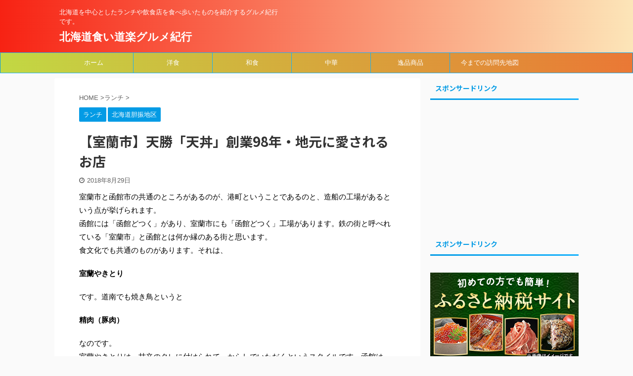

--- FILE ---
content_type: text/html; charset=UTF-8
request_url: https://meal.saloon.jp/?p=1198
body_size: 57197
content:
<!DOCTYPE html> <!--[if lt IE 7]><html class="ie6" lang="ja"> <![endif]--> <!--[if IE 7]><html class="i7" lang="ja"> <![endif]--> <!--[if IE 8]><html class="ie" lang="ja"> <![endif]--> <!--[if gt IE 8]><!--><html lang="ja" class="s-navi-search-overlay "> <!--<![endif]--><head prefix="og: http://ogp.me/ns# fb: http://ogp.me/ns/fb# article: http://ogp.me/ns/article#"><meta charset="UTF-8" ><meta name="viewport" content="width=device-width,initial-scale=1.0,user-scalable=no,viewport-fit=cover"><meta name="format-detection" content="telephone=no" ><link rel="alternate" type="application/rss+xml" title="北海道食い道楽グルメ紀行 RSS Feed" href="https://meal.saloon.jp" /><link rel="pingback" href="https://meal.saloon.jp/wp/xmlrpc.php" > <!--[if lt IE 9]> <script src="https://meal.saloon.jp/wp/wp-content/themes/stingerpro2/js/html5shiv.js"></script> <![endif]--><title>【室蘭市】天勝「天丼」創業98年・地元に愛されるお店</title><link rel='dns-prefetch' href='//webfonts.sakura.ne.jp' /><link rel='dns-prefetch' href='//ajax.googleapis.com' /><link rel='dns-prefetch' href='//s.w.org' /> <script defer src="[data-uri]"></script> <style type="text/css">img.wp-smiley,
img.emoji {
	display: inline !important;
	border: none !important;
	box-shadow: none !important;
	height: 1em !important;
	width: 1em !important;
	margin: 0 .07em !important;
	vertical-align: -0.1em !important;
	background: none !important;
	padding: 0 !important;
}</style><link rel='stylesheet' id='wp-block-library-css'  href='https://meal.saloon.jp/wp/wp-includes/css/dist/block-library/style.min.css?ver=f13d79d6d0f2f41d48e55a2f05372e64' type='text/css' media='all' /><link rel='stylesheet' id='st-af-cpt-css'  href='https://meal.saloon.jp/wp/wp-content/cache/autoptimize/autoptimize_single_603973094553e6abe584992d49b0d20e.php?ver=1.0.0' type='text/css' media='all' /><link rel='stylesheet' id='normalize-css'  href='https://meal.saloon.jp/wp/wp-content/cache/autoptimize/autoptimize_single_faeb8312e8b6a781d4656fb96f0e2fdb.php?ver=1.5.9' type='text/css' media='all' /><link rel='stylesheet' id='font-awesome-css'  href='https://meal.saloon.jp/wp/wp-content/themes/stingerpro2/css/fontawesome/css/font-awesome.min.css?ver=4.7.0' type='text/css' media='all' /><link rel='stylesheet' id='font-awesome-animation-css'  href='https://meal.saloon.jp/wp/wp-content/themes/stingerpro2/css/fontawesome/css/font-awesome-animation.min.css?ver=f13d79d6d0f2f41d48e55a2f05372e64' type='text/css' media='all' /><link rel='stylesheet' id='st_svg-css'  href='https://meal.saloon.jp/wp/wp-content/cache/autoptimize/autoptimize_single_a65a55977dba08c3ec7e701818aacc75.php?ver=f13d79d6d0f2f41d48e55a2f05372e64' type='text/css' media='all' /><link rel='stylesheet' id='slick-css'  href='https://meal.saloon.jp/wp/wp-content/cache/autoptimize/autoptimize_single_f38b2db10e01b1572732a3191d538707.php?ver=1.8.0' type='text/css' media='all' /><link rel='stylesheet' id='slick-theme-css'  href='https://meal.saloon.jp/wp/wp-content/cache/autoptimize/autoptimize_single_f9faba678c4d6dcfdde69e5b11b37a2e.php?ver=1.8.0' type='text/css' media='all' /><link rel='stylesheet' id='fonts-googleapis-notosansjp-css'  href='//fonts.googleapis.com/css?family=Noto+Sans+JP%3A400%2C700&#038;display=swap&#038;subset=japanese&#038;ver=f13d79d6d0f2f41d48e55a2f05372e64' type='text/css' media='all' /><link rel='stylesheet' id='style-css'  href='https://meal.saloon.jp/wp/wp-content/cache/autoptimize/autoptimize_single_d851985a9e9bfecfe06f5d2f98ec7e94.php?ver=f13d79d6d0f2f41d48e55a2f05372e64' type='text/css' media='all' /><link rel='stylesheet' id='single-css'  href='https://meal.saloon.jp/wp/wp-content/themes/stingerpro2/st-tagcss.php' type='text/css' media='all' /><link rel='stylesheet' id='dashicons-css'  href='https://meal.saloon.jp/wp/wp-includes/css/dashicons.min.css?ver=f13d79d6d0f2f41d48e55a2f05372e64' type='text/css' media='all' /><link rel='stylesheet' id='thickbox-css'  href='https://meal.saloon.jp/wp/wp-content/cache/autoptimize/autoptimize_single_5dcdcf282792663175cd2c2e8ef04f6f.php?ver=f13d79d6d0f2f41d48e55a2f05372e64' type='text/css' media='all' /><link rel='stylesheet' id='amazonjs-css'  href='https://meal.saloon.jp/wp/wp-content/cache/autoptimize/autoptimize_single_3e681c008a53fd674d6192fc4c824358.php?ver=0.10' type='text/css' media='all' /><link rel='stylesheet' id='st-themecss-css'  href='https://meal.saloon.jp/wp/wp-content/themes/stingerpro2/st-themecss-loader.php?ver=f13d79d6d0f2f41d48e55a2f05372e64' type='text/css' media='all' /> <script type='text/javascript' src='//ajax.googleapis.com/ajax/libs/jquery/1.11.3/jquery.min.js?ver=1.11.3' id='jquery-js'></script> <script defer type='text/javascript' src='//webfonts.sakura.ne.jp/js/sakurav3.js?fadein=0&#038;ver=3.1.4' id='typesquare_std-js'></script> <link rel="https://api.w.org/" href="https://meal.saloon.jp/index.php?rest_route=/" /><link rel="alternate" type="application/json" href="https://meal.saloon.jp/index.php?rest_route=/wp/v2/posts/1198" /><link rel='shortlink' href='https://meal.saloon.jp/?p=1198' /><link rel="alternate" type="application/json+oembed" href="https://meal.saloon.jp/index.php?rest_route=%2Foembed%2F1.0%2Fembed&#038;url=https%3A%2F%2Fmeal.saloon.jp%2F%3Fp%3D1198" /><link rel="alternate" type="text/xml+oembed" href="https://meal.saloon.jp/index.php?rest_route=%2Foembed%2F1.0%2Fembed&#038;url=https%3A%2F%2Fmeal.saloon.jp%2F%3Fp%3D1198&#038;format=xml" /><meta name="robots" content="index, follow" /><meta name="keywords" content="室蘭市,天勝,天丼,創業98年"><meta name="description" content="室蘭市と函館市の共通のところがあるのが、港町ということであるのと、造船の工場があるという点が挙げられます。函館には「函館どつく」があり、室蘭市にも「函館どつく」工場があります。鉄の街と呼べれている「室蘭市」と函館とは何か縁のある街と思います。"><link rel="amphtml" href="https://meal.saloon.jp/?p=1198&#038;amp=1"><meta name="thumbnail" content="https://meal.saloon.jp/wp/wp-content/uploads/2018/08/tenkatu_2018_04-28_02.jpg"><link rel="canonical" href="https://meal.saloon.jp/?p=1198" /><link rel="icon" href="https://meal.saloon.jp/wp/wp-content/uploads/2018/08/cropped-daimaru_2018_02_02-32x32.jpg" sizes="32x32" /><link rel="icon" href="https://meal.saloon.jp/wp/wp-content/uploads/2018/08/cropped-daimaru_2018_02_02-192x192.jpg" sizes="192x192" /><link rel="apple-touch-icon" href="https://meal.saloon.jp/wp/wp-content/uploads/2018/08/cropped-daimaru_2018_02_02-180x180.jpg" /><meta name="msapplication-TileImage" content="https://meal.saloon.jp/wp/wp-content/uploads/2018/08/cropped-daimaru_2018_02_02-270x270.jpg" /> <script>(function (i, s, o, g, r, a, m) {
			i['GoogleAnalyticsObject'] = r;
			i[r] = i[r] || function () {
					(i[r].q = i[r].q || []).push(arguments)
				}, i[r].l = 1 * new Date();
			a = s.createElement(o),
				m = s.getElementsByTagName(o)[0];
			a.async = 1;
			a.src = g;
			m.parentNode.insertBefore(a, m)
		})(window, document, 'script', '//www.google-analytics.com/analytics.js', 'ga');

		ga('create', 'UA-98102364-1', 'auto');
		ga('send', 'pageview');</script> <script defer src="[data-uri]"></script> <script defer src="[data-uri]"></script> <script defer src="[data-uri]"></script> <script defer src="[data-uri]"></script> </head><body class="post-template-default single single-post postid-1198 single-format-standard not-front-page" ><div id="st-ami"><div id="wrapper" class=""><div id="wrapper-in"><header id=""><div id="headbox-bg"><div id="headbox"><nav id="s-navi" class="pcnone" data-st-nav data-st-nav-type="normal"><dl class="acordion is-active" data-st-nav-primary><dt class="trigger"><p class="acordion_button"><span class="op op-menu"><i class="fa st-svg-menu"></i></span></p></dt><dd class="acordion_tree"><div class="acordion_tree_content"><div class="menu-top1-container"><ul id="menu-top1" class="menu"><li id="menu-item-96" class="menu-item menu-item-type-custom menu-item-object-custom menu-item-home menu-item-96"><a href="http://meal.saloon.jp"><span class="menu-item-label">ホーム</span></a></li><li id="menu-item-155" class="menu-item menu-item-type-taxonomy menu-item-object-category menu-item-155"><a href="https://meal.saloon.jp/?cat=97"><span class="menu-item-label">洋食</span></a></li><li id="menu-item-154" class="menu-item menu-item-type-taxonomy menu-item-object-category menu-item-154"><a href="https://meal.saloon.jp/?cat=98"><span class="menu-item-label">和食</span></a></li><li id="menu-item-153" class="menu-item menu-item-type-taxonomy menu-item-object-category menu-item-153"><a href="https://meal.saloon.jp/?cat=99"><span class="menu-item-label">中華</span></a></li><li id="menu-item-97" class="menu-item menu-item-type-taxonomy menu-item-object-category menu-item-97"><a href="https://meal.saloon.jp/?cat=15"><span class="menu-item-label">逸品商品</span></a></li><li id="menu-item-858" class="menu-item menu-item-type-post_type menu-item-object-page menu-item-858"><a href="https://meal.saloon.jp/?page_id=854"><span class="menu-item-label">今までの訪問先地図</span></a></li></ul></div><div class="clear"></div></div></dd></dl></nav><div id="header-l"><div id="st-text-logo"><p class="descr sitenametop"> 北海道を中心としたランチや飲食店を食べ歩いたものを紹介するグルメ紀行です。</p><p class="sitename"><a href="https://meal.saloon.jp/"> 北海道食い道楽グルメ紀行 </a></p></div></div><div id="header-r" class="smanone"></div></div></div><div id="gazou-wide"><div id="st-menubox"><div id="st-menuwide"><nav class="smanone clearfix"><ul id="menu-top1-1" class="menu"><li class="menu-item menu-item-type-custom menu-item-object-custom menu-item-home menu-item-96"><a href="http://meal.saloon.jp">ホーム</a></li><li class="menu-item menu-item-type-taxonomy menu-item-object-category menu-item-155"><a href="https://meal.saloon.jp/?cat=97">洋食</a></li><li class="menu-item menu-item-type-taxonomy menu-item-object-category menu-item-154"><a href="https://meal.saloon.jp/?cat=98">和食</a></li><li class="menu-item menu-item-type-taxonomy menu-item-object-category menu-item-153"><a href="https://meal.saloon.jp/?cat=99">中華</a></li><li class="menu-item menu-item-type-taxonomy menu-item-object-category menu-item-97"><a href="https://meal.saloon.jp/?cat=15">逸品商品</a></li><li class="menu-item menu-item-type-post_type menu-item-object-page menu-item-858"><a href="https://meal.saloon.jp/?page_id=854">今までの訪問先地図</a></li></ul></nav></div></div></div></header><div id="content-w"><div id="st-header-post-under-box" class="st-header-post-no-data "
 style=""><div class="st-dark-cover"></div></div><div id="content" class="clearfix"><div id="contentInner"><main><article><div id="post-1198" class="st-post post-1198 post type-post status-publish format-standard has-post-thumbnail hentry category-1 category-260 tag-362 tag-33"><div
 id="breadcrumb"><ol itemscope itemtype="http://schema.org/BreadcrumbList"><li itemprop="itemListElement" itemscope itemtype="http://schema.org/ListItem"> <a href="https://meal.saloon.jp" itemprop="item"> <span itemprop="name">HOME</span> </a> &gt;<meta itemprop="position" content="1"/></li><li itemprop="itemListElement" itemscope itemtype="http://schema.org/ListItem"> <a href="https://meal.saloon.jp/?cat=1" itemprop="item"> <span
 itemprop="name">ランチ</span> </a> &gt;<meta itemprop="position" content="2"/></li></ol></div><p class="st-catgroup"> <a href="https://meal.saloon.jp/?cat=1" title="View all posts in ランチ" rel="category tag"><span class="catname st-catid1">ランチ</span></a> <a href="https://meal.saloon.jp/?cat=260" title="View all posts in 北海道胆振地区" rel="category tag"><span class="catname st-catid260">北海道胆振地区</span></a></p><h1 class="entry-title">【室蘭市】天勝「天丼」創業98年・地元に愛されるお店</h1><div class="blogbox "><p><span class="kdate"> <i class="fa fa-clock-o"></i><time class="updated" datetime="2018-08-29T14:24:55+0900">2018年8月29日</time> </span></p></div><div class="mainbox"><div id="nocopy" ><div class="entry-content"><p>室蘭市と函館市の共通のところがあるのが、港町ということであるのと、造船の工場があるという点が挙げられます。<br /> 函館には「函館どつく」があり、室蘭市にも「函館どつく」工場があります。鉄の街と呼べれている「室蘭市」と函館とは何か縁のある街と思います。<br /> 食文化でも共通のものがあります。それは、</p><p><strong>室蘭やきとり</strong></p><p>です。道南でも焼き鳥というと</p><p><strong>精肉（豚肉）</strong></p><p>なのです。<br /> 室蘭やきとりは、甘辛のタレに付けられて、からしでいただくというスタイルです。函館は、塩、タレ（甘辛）でいただきます。有名なのが、函館出身アーティスト・GLAYも愛してやまないハセガワストアの「やきとり弁当」です。</p><h2>創業98年の天勝へ</h2><p>今回は道南との食文化の近い室蘭の地元の人が愛す味である、天勝さんの天丼をいただきに行きました。以前からうわさを聞いておりましたが、なかなか行くチャンスに恵まれませんでした。<br /> 大正九年創業で、今年で98年のお店です。</p><p><img loading="lazy" class="alignnone size-medium wp-image-1204" src="http://meal.saloon.jp/wp/wp-content/uploads/2018/08/tenkatu_2018_04-28_01-533x400.jpg" alt="平成30年　室蘭市　天勝　外観" width="533" height="400" srcset="https://meal.saloon.jp/wp/wp-content/uploads/2018/08/tenkatu_2018_04-28_01-533x400.jpg 533w, https://meal.saloon.jp/wp/wp-content/uploads/2018/08/tenkatu_2018_04-28_01-400x300.jpg 400w, https://meal.saloon.jp/wp/wp-content/uploads/2018/08/tenkatu_2018_04-28_01-320x240.jpg 320w, https://meal.saloon.jp/wp/wp-content/uploads/2018/08/tenkatu_2018_04-28_01.jpg 700w" sizes="(max-width: 533px) 100vw, 533px" /></p><p>商店街にあるお店で、こういうお店が残っているというのも室蘭らしさを感じます。函館も同様に感じられるからです。</p><h3>天丼（850円）を注文！</h3><p>とりあえずは、定番の天丼から注文しようと目に入って来たのが、</p><p><strong>特製天丼</strong></p><p>これも気になりますが、訪問した時すでに完売しておりました。内容を聞くと、かき揚げ風になっているようで、野菜、海老が入っているようです。<br /> とりあえず、オースドックスな通常の「天丼」からいただくことにしました。</p><p><img loading="lazy" class="alignnone size-medium wp-image-1201" src="http://meal.saloon.jp/wp/wp-content/uploads/2018/08/tenkatu_2018_04-28_04-533x400.jpg" alt="平成30年　室蘭市　天勝　メニュー" width="533" height="400" srcset="https://meal.saloon.jp/wp/wp-content/uploads/2018/08/tenkatu_2018_04-28_04-533x400.jpg 533w, https://meal.saloon.jp/wp/wp-content/uploads/2018/08/tenkatu_2018_04-28_04-400x300.jpg 400w, https://meal.saloon.jp/wp/wp-content/uploads/2018/08/tenkatu_2018_04-28_04-320x240.jpg 320w, https://meal.saloon.jp/wp/wp-content/uploads/2018/08/tenkatu_2018_04-28_04.jpg 700w" sizes="(max-width: 533px) 100vw, 533px" /></p><p>この他にも魅力的なメニューが見えます。そばの方も魅力的ですね。次回に試して見たいと思います。</p><p><img loading="lazy" class="alignnone size-medium wp-image-1202" src="http://meal.saloon.jp/wp/wp-content/uploads/2018/08/tenkatu_2018_04-28_03-533x400.jpg" alt="平成30年　室蘭市　天勝　天丼" width="533" height="400" srcset="https://meal.saloon.jp/wp/wp-content/uploads/2018/08/tenkatu_2018_04-28_03-533x400.jpg 533w, https://meal.saloon.jp/wp/wp-content/uploads/2018/08/tenkatu_2018_04-28_03-400x300.jpg 400w, https://meal.saloon.jp/wp/wp-content/uploads/2018/08/tenkatu_2018_04-28_03-320x240.jpg 320w, https://meal.saloon.jp/wp/wp-content/uploads/2018/08/tenkatu_2018_04-28_03.jpg 700w" sizes="(max-width: 533px) 100vw, 533px" /></p><p>さて運ばれて来た天丼の上蓋からはみ出ている状況です。ボリュームがありますね。</p><p><img loading="lazy" class="alignnone size-medium wp-image-1203" src="http://meal.saloon.jp/wp/wp-content/uploads/2018/08/tenkatu_2018_04-28_02-533x400.jpg" alt="平成30年　室蘭市　天勝　天丼" width="533" height="400" srcset="https://meal.saloon.jp/wp/wp-content/uploads/2018/08/tenkatu_2018_04-28_02-533x400.jpg 533w, https://meal.saloon.jp/wp/wp-content/uploads/2018/08/tenkatu_2018_04-28_02-400x300.jpg 400w, https://meal.saloon.jp/wp/wp-content/uploads/2018/08/tenkatu_2018_04-28_02-320x240.jpg 320w, https://meal.saloon.jp/wp/wp-content/uploads/2018/08/tenkatu_2018_04-28_02.jpg 700w" sizes="(max-width: 533px) 100vw, 533px" /></p><p>海老４匹と、いかの天ぷらです。食べられるかな？と感じておりましたが、ペロリと食べてしまいます。天ぷら自体が脂っこくない天ぷらで、タレも丁度よく食欲が進みます。これは本当に食べやすい天丼です。もっというと、食べ飽きない天丼ですね。確かに長く好まれる理由はここにあるように感じます。</p><div class="sp-info"><strong>天勝</strong><br /> 住所：北海道室蘭市中央町2丁目3-16<br /> 電話：0143-22-5564<br /> 営業時間：[平日] 11:00～18:00 ［休日･祝日］11:00～18:30<br /> 定休日：木曜日<br /> 駐車場：有り（店舗近く）</div><p>良かったらランキングにご協力下さい。<br /> <a href="//gourmet.blogmura.com/hokkaidogourmet/ranking.html" target="_blank" rel="noopener"><img loading="lazy" src="//gourmet.blogmura.com/hokkaidogourmet/img/hokkaidogourmet88_31.gif" alt="にほんブログ村 グルメブログ 北海道食べ歩きへ" width="88" height="31" border="0" /></a><br /> <a href="//gourmet.blogmura.com/hokkaidogourmet/ranking.html" target="_blank" rel="noopener">にほんブログ村</a><br /> <a href="//gourmet.blogmura.com/ranking.html" target="_blank" rel="noopener"><img loading="lazy" src="//gourmet.blogmura.com/img/gourmet88_31.gif" alt="にほんブログ村 グルメブログへ" width="88" height="31" border="0" /></a><br /> <a href="//gourmet.blogmura.com/ranking.html" target="_blank" rel="noopener">にほんブログ村</a></p><p><iframe style="border: 0;" src="https://www.google.com/maps/embed?pb=!1m18!1m12!1m3!1d2950.1889927177945!2d140.97018085099432!3d42.31716757908767!2m3!1f0!2f0!3f0!3m2!1i1024!2i768!4f13.1!3m3!1m2!1s0x5f9fdaa0a6717bd9%3A0xaf24e2c7c3ccc451!2z5aSp5Yud!5e0!3m2!1sja!2sjp!4v1535504234096" width="600" height="450" frameborder="0" allowfullscreen="allowfullscreen"></iframe></p><div class="amazlet-box" style="margin-bottom: 0px;"><div class="amazlet-image" style="float: left; margin: 0px 12px 1px 0px;"><a href="http://www.amazon.co.jp/exec/obidos/ASIN/4344421248/alutu-22/ref=nosim/" target="_blank" rel="noopener" name="amazletlink"><img style="border: none;" src="https://images-fe.ssl-images-amazon.com/images/I/5172zjyaUkL._SL160_.jpg" alt="北海道室蘭市本町一丁目四十六番地 (幻冬舎文庫)" /></a></div><div class="amazlet-info" style="line-height: 120%; margin-bottom: 10px;"><div class="amazlet-name" style="margin-bottom: 10px; line-height: 120%;"><p><a href="http://www.amazon.co.jp/exec/obidos/ASIN/4344421248/alutu-22/ref=nosim/" target="_blank" rel="noopener" name="amazletlink">北海道室蘭市本町一丁目四十六番地 (幻冬舎文庫)</a></p><div class="amazlet-powered-date" style="font-size: 80%; margin-top: 5px; line-height: 120%;">posted with <a title="amazlet" href="http://www.amazlet.com/" target="_blank" rel="noopener">amazlet</a> at 18.08.29</div></div><div class="amazlet-detail">安田 顕<br /> 幻冬舎<br /> 売り上げランキング: 62,902</div><div class="amazlet-sub-info" style="float: left;"><div class="amazlet-link" style="margin-top: 5px;"><a href="http://www.amazon.co.jp/exec/obidos/ASIN/4344421248/alutu-22/ref=nosim/" target="_blank" rel="noopener" name="amazletlink">Amazon.co.jpで詳細を見る</a></div></div></div><div class="amazlet-footer" style="clear: left;"></div></div><div class="amazlet-box" style="margin-bottom: 0px;"><div class="amazlet-image" style="float: left; margin: 0px 12px 1px 0px;"><a href="http://www.amazon.co.jp/exec/obidos/ASIN/4894536617/alutu-22/ref=nosim/" target="_blank" rel="noopener" name="amazletlink"><img style="border: none;" src="https://images-fe.ssl-images-amazon.com/images/I/51OGYLb-3gL._SL160_.jpg" alt="室蘭の記憶―写真で見る140年" /></a></div><div class="amazlet-info" style="line-height: 120%; margin-bottom: 10px;"><div class="amazlet-name" style="margin-bottom: 10px; line-height: 120%;"><p><a href="http://www.amazon.co.jp/exec/obidos/ASIN/4894536617/alutu-22/ref=nosim/" target="_blank" rel="noopener" name="amazletlink">室蘭の記憶―写真で見る140年</a></p><div class="amazlet-powered-date" style="font-size: 80%; margin-top: 5px; line-height: 120%;">posted with <a title="amazlet" href="http://www.amazlet.com/" target="_blank" rel="noopener">amazlet</a> at 18.08.29</div></div><div class="amazlet-detail">北海道新聞社<br /> 売り上げランキング: 491,710</div><div class="amazlet-sub-info" style="float: left;"><div class="amazlet-link" style="margin-top: 5px;"><a href="http://www.amazon.co.jp/exec/obidos/ASIN/4894536617/alutu-22/ref=nosim/" target="_blank" rel="noopener" name="amazletlink">Amazon.co.jpで詳細を見る</a></div></div></div><div class="amazlet-footer" style="clear: left;"></div></div></div></div><div class="adbox"><p class="st-widgets-title">スポンサード</p><div class="textwidget custom-html-widget"><script async src="https://pagead2.googlesyndication.com/pagead/js/adsbygoogle.js?client=ca-pub-9652779551543043"
     crossorigin="anonymous"></script>  <ins class="adsbygoogle"
 style="display:inline-block;width:300px;height:250px"
 data-ad-client="ca-pub-9652779551543043"
 data-ad-slot="8131105125"></ins> <script>    (adsbygoogle = window.adsbygoogle || []).push({});</script> <script async src="https://pagead2.googlesyndication.com/pagead/js/adsbygoogle.js?client=ca-pub-9652779551543043"
     crossorigin="anonymous"></script>  <ins class="adsbygoogle"
 style="display:inline-block;width:300px;height:250px"
 data-ad-client="ca-pub-9652779551543043"
 data-ad-slot="6364837127"></ins> <script>(adsbygoogle = window.adsbygoogle || []).push({});</script></div><div style="padding-top:10px;"></div></div></div><div class="sns "><ul class="clearfix"><li class="twitter"> <a rel="nofollow" onclick="window.open('//twitter.com/intent/tweet?url=https%3A%2F%2Fmeal.saloon.jp%2F%3Fp%3D1198&text=%E3%80%90%E5%AE%A4%E8%98%AD%E5%B8%82%E3%80%91%E5%A4%A9%E5%8B%9D%E3%80%8C%E5%A4%A9%E4%B8%BC%E3%80%8D%E5%89%B5%E6%A5%AD98%E5%B9%B4%E3%83%BB%E5%9C%B0%E5%85%83%E3%81%AB%E6%84%9B%E3%81%95%E3%82%8C%E3%82%8B%E3%81%8A%E5%BA%97&tw_p=tweetbutton', '', 'width=500,height=450'); return false;"><i class="fa fa-twitter"></i><span class="snstext " >Twitter</span></a></li><li class="facebook"> <a href="//www.facebook.com/sharer.php?src=bm&u=https%3A%2F%2Fmeal.saloon.jp%2F%3Fp%3D1198&t=%E3%80%90%E5%AE%A4%E8%98%AD%E5%B8%82%E3%80%91%E5%A4%A9%E5%8B%9D%E3%80%8C%E5%A4%A9%E4%B8%BC%E3%80%8D%E5%89%B5%E6%A5%AD98%E5%B9%B4%E3%83%BB%E5%9C%B0%E5%85%83%E3%81%AB%E6%84%9B%E3%81%95%E3%82%8C%E3%82%8B%E3%81%8A%E5%BA%97" target="_blank" rel="nofollow noopener"><i class="fa fa-facebook"></i><span class="snstext " >Share</span> </a></li><li class="pocket"> <a rel="nofollow" onclick="window.open('//getpocket.com/edit?url=https%3A%2F%2Fmeal.saloon.jp%2F%3Fp%3D1198&title=%E3%80%90%E5%AE%A4%E8%98%AD%E5%B8%82%E3%80%91%E5%A4%A9%E5%8B%9D%E3%80%8C%E5%A4%A9%E4%B8%BC%E3%80%8D%E5%89%B5%E6%A5%AD98%E5%B9%B4%E3%83%BB%E5%9C%B0%E5%85%83%E3%81%AB%E6%84%9B%E3%81%95%E3%82%8C%E3%82%8B%E3%81%8A%E5%BA%97', '', 'width=500,height=350'); return false;"><i class="fa fa-get-pocket"></i><span class="snstext " >Pocket</span></a></li><li class="hatebu"> <a href="//b.hatena.ne.jp/entry/https://meal.saloon.jp/?p=1198" class="hatena-bookmark-button" data-hatena-bookmark-layout="simple" title="【室蘭市】天勝「天丼」創業98年・地元に愛されるお店" rel="nofollow"><i class="fa st-svg-hateb"></i><span class="snstext " >Hatena</span> </a><script defer type="text/javascript" src="//b.st-hatena.com/js/bookmark_button.js" charset="utf-8"></script> </li><li class="line"> <a href="//line.me/R/msg/text/?%E3%80%90%E5%AE%A4%E8%98%AD%E5%B8%82%E3%80%91%E5%A4%A9%E5%8B%9D%E3%80%8C%E5%A4%A9%E4%B8%BC%E3%80%8D%E5%89%B5%E6%A5%AD98%E5%B9%B4%E3%83%BB%E5%9C%B0%E5%85%83%E3%81%AB%E6%84%9B%E3%81%95%E3%82%8C%E3%82%8B%E3%81%8A%E5%BA%97%0Ahttps%3A%2F%2Fmeal.saloon.jp%2F%3Fp%3D1198" target="_blank" rel="nofollow noopener"><i class="fa fa-comment" aria-hidden="true"></i><span class="snstext" >LINE</span></a></li><li class="share-copy"> <a href="#" rel="nofollow" data-st-copy-text="【室蘭市】天勝「天丼」創業98年・地元に愛されるお店 / https://meal.saloon.jp/?p=1198"><i class="fa fa-clipboard"></i><span class="snstext" >コピーする</span></a></li></ul></div><div class="kanren pop-box "></div><p class="tagst"> <i class="fa fa-folder-open-o" aria-hidden="true"></i>-<a href="https://meal.saloon.jp/?cat=1" rel="category">ランチ</a>, <a href="https://meal.saloon.jp/?cat=260" rel="category">北海道胆振地区</a><br/> <i class="fa fa-tags"></i>-<a href="https://meal.saloon.jp/?tag=%e5%a4%a9%e5%8b%9d" rel="tag">天勝</a>, <a href="https://meal.saloon.jp/?tag=%e5%ae%a4%e8%98%ad%e5%b8%82" rel="tag">室蘭市</a></p><aside><p class="author" style="display:none;"><a href="https://meal.saloon.jp/?author=1" title="alutujp" class="vcard author"><span class="fn">author</span></a></p><hr class="hrcss" /><div id="comments"><div id="respond" class="comment-respond"><h3 id="reply-title" class="comment-reply-title">comment <small><a rel="nofollow" id="cancel-comment-reply-link" href="/?p=1198#respond" style="display:none;">コメントをキャンセル</a></small></h3><form action="https://meal.saloon.jp/wp/wp-comments-post.php" method="post" id="commentform" class="comment-form"><p class="comment-notes"><span id="email-notes">メールアドレスが公開されることはありません。</span> <span class="required">*</span> が付いている欄は必須項目です</p><p class="comment-form-comment"><label for="comment">コメント</label><textarea id="comment" name="comment" cols="45" rows="8" maxlength="65525" required="required"></textarea></p><p class="comment-form-author"><label for="author">名前 <span class="required">*</span></label> <input id="author" name="author" type="text" value="" size="30" maxlength="245" required='required' /></p><p class="comment-form-email"><label for="email">メール <span class="required">*</span></label> <input id="email" name="email" type="text" value="" size="30" maxlength="100" aria-describedby="email-notes" required='required' /></p><p class="comment-form-url"><label for="url">サイト</label> <input id="url" name="url" type="text" value="" size="30" maxlength="200" /></p><p class="form-submit"><input name="submit" type="submit" id="submit" class="submit" value="送信" /> <input type='hidden' name='comment_post_ID' value='1198' id='comment_post_ID' /> <input type='hidden' name='comment_parent' id='comment_parent' value='0' /></p><p style="display: none;"><input type="hidden" id="akismet_comment_nonce" name="akismet_comment_nonce" value="e04e2f333b" /></p><p style="display: none !important;"><label>&#916;<textarea name="ak_hp_textarea" cols="45" rows="8" maxlength="100"></textarea></label><input type="hidden" id="ak_js_1" name="ak_js" value="139"/><script defer src="[data-uri]"></script></p></form></div><p class="akismet_comment_form_privacy_notice">このサイトはスパムを低減するために Akismet を使っています。<a href="https://akismet.com/privacy/" target="_blank" rel="nofollow noopener">コメントデータの処理方法の詳細はこちらをご覧ください</a>。</p></div><h4 class="point"><span class="point-in">関連記事</span></h4><div class="kanren" data-st-load-more-content
 data-st-load-more-id="b17736e4-9258-4ac6-bf73-8ea1e2af575d"><div class="st-infeed-adunit"><p class="st-widgets-title">スポンサードリンク</p><div class="textwidget custom-html-widget"><script async src="//pagead2.googlesyndication.com/pagead/js/adsbygoogle.js"></script> <ins class="adsbygoogle"
 style="display:block"
 data-ad-format="fluid"
 data-ad-layout-key="-hc-1+s-4v+6f"
 data-ad-client="ca-pub-9652779551543043"
 data-ad-slot="1630691070"></ins> <script>(adsbygoogle = window.adsbygoogle || []).push({});</script></div></div><dl class="clearfix"><dt><a href="https://meal.saloon.jp/?p=833"> <img width="150" height="113" src="https://meal.saloon.jp/wp/wp-content/uploads/2018/03/okina_2017_11-24_01.jpg" class="attachment-st_thumb150 size-st_thumb150 wp-post-image" alt="平成29年　伊達市　翁　鳥ごぼうそば" loading="lazy" srcset="https://meal.saloon.jp/wp/wp-content/uploads/2018/03/okina_2017_11-24_01.jpg 700w, https://meal.saloon.jp/wp/wp-content/uploads/2018/03/okina_2017_11-24_01-400x300.jpg 400w, https://meal.saloon.jp/wp/wp-content/uploads/2018/03/okina_2017_11-24_01-533x400.jpg 533w, https://meal.saloon.jp/wp/wp-content/uploads/2018/03/okina_2017_11-24_01-320x240.jpg 320w" sizes="(max-width: 150px) 100vw, 150px" /> </a></dt><dd><h5 class="kanren-t"> <a href="https://meal.saloon.jp/?p=833">【伊達市】伊達翁「鳥ごぼうそば」</a></h5><div class="st-excerpt smanone"><p>伊達市にあるお蕎麦屋さんで、以前にも来ておりますお店です。 伊達市内を通過する際に、ちょうど遅いお昼にしようと思い、以前に美味しかった蕎麦屋に入ることにした次第です。 以前は、もりそばをいただきました ...</p></div></dd></dl><div class="st-infeed-adunit"><p class="st-widgets-title">スポンサードリンク</p><div class="textwidget custom-html-widget"><script async src="//pagead2.googlesyndication.com/pagead/js/adsbygoogle.js"></script> <ins class="adsbygoogle"
 style="display:block"
 data-ad-format="fluid"
 data-ad-layout-key="-hc-1+s-4v+6f"
 data-ad-client="ca-pub-9652779551543043"
 data-ad-slot="1630691070"></ins> <script>(adsbygoogle = window.adsbygoogle || []).push({});</script></div></div><dl class="clearfix"><dt><a href="https://meal.saloon.jp/?p=337"> <img width="150" height="113" src="https://meal.saloon.jp/wp/wp-content/uploads/2017/07/kanaya_2017_07_02.jpg" class="attachment-st_thumb150 size-st_thumb150 wp-post-image" alt="長万部町　かなや　かにめし" loading="lazy" srcset="https://meal.saloon.jp/wp/wp-content/uploads/2017/07/kanaya_2017_07_02.jpg 700w, https://meal.saloon.jp/wp/wp-content/uploads/2017/07/kanaya_2017_07_02-400x300.jpg 400w, https://meal.saloon.jp/wp/wp-content/uploads/2017/07/kanaya_2017_07_02-533x400.jpg 533w, https://meal.saloon.jp/wp/wp-content/uploads/2017/07/kanaya_2017_07_02-320x240.jpg 320w" sizes="(max-width: 150px) 100vw, 150px" /> </a></dt><dd><h5 class="kanren-t"> <a href="https://meal.saloon.jp/?p=337">【長万部町】カネカツかなや食堂「かにめし」</a></h5><div class="st-excerpt smanone"><p>長万部といえば、この駅弁「かにめし」が全国的にも有名な駅弁です。長万部駅より、徒歩1分の所に「かなや本店」があります。 以前は、国道５号線沿いにある「ドライブインかなや」に車を止めて、この「かにめし」 ...</p></div></dd></dl><div class="st-infeed-adunit"><p class="st-widgets-title">スポンサードリンク</p><div class="textwidget custom-html-widget"><script async src="//pagead2.googlesyndication.com/pagead/js/adsbygoogle.js"></script> <ins class="adsbygoogle"
 style="display:block"
 data-ad-format="fluid"
 data-ad-layout-key="-hc-1+s-4v+6f"
 data-ad-client="ca-pub-9652779551543043"
 data-ad-slot="1630691070"></ins> <script>(adsbygoogle = window.adsbygoogle || []).push({});</script></div></div><dl class="clearfix"><dt><a href="https://meal.saloon.jp/?p=307"> <img width="150" height="113" src="https://meal.saloon.jp/wp/wp-content/uploads/2017/07/yabuhan_2017_05_01.jpg" class="attachment-st_thumb150 size-st_thumb150 wp-post-image" alt="小樽市　薮半　外観" loading="lazy" srcset="https://meal.saloon.jp/wp/wp-content/uploads/2017/07/yabuhan_2017_05_01.jpg 700w, https://meal.saloon.jp/wp/wp-content/uploads/2017/07/yabuhan_2017_05_01-400x300.jpg 400w, https://meal.saloon.jp/wp/wp-content/uploads/2017/07/yabuhan_2017_05_01-533x400.jpg 533w, https://meal.saloon.jp/wp/wp-content/uploads/2017/07/yabuhan_2017_05_01-320x240.jpg 320w" sizes="(max-width: 150px) 100vw, 150px" /> </a></dt><dd><h5 class="kanren-t"> <a href="https://meal.saloon.jp/?p=307">【小樽市】薮半「せいろ（地物粉と並粉）」</a></h5><div class="st-excerpt smanone"><p>以前に小樽に来た際に、案内された蕎麦屋を思い出しました。 そういえば、しばらく行ってないなぁと感じつつ、もう10年くらい経ったでしょうか。場所もあまり覚えていないのと、幸い名前だけはなんとか覚えていた ...</p></div></dd></dl><div class="st-infeed-adunit"><p class="st-widgets-title">スポンサードリンク</p><div class="textwidget custom-html-widget"><script async src="//pagead2.googlesyndication.com/pagead/js/adsbygoogle.js"></script> <ins class="adsbygoogle"
 style="display:block"
 data-ad-format="fluid"
 data-ad-layout-key="-hc-1+s-4v+6f"
 data-ad-client="ca-pub-9652779551543043"
 data-ad-slot="1630691070"></ins> <script>(adsbygoogle = window.adsbygoogle || []).push({});</script></div></div><dl class="clearfix"><dt><a href="https://meal.saloon.jp/?p=1561"> <img width="150" height="150" src="https://meal.saloon.jp/wp/wp-content/uploads/2019/04/sobakura_2018_07-20_04-150x150.jpg" class="attachment-st_thumb150 size-st_thumb150 wp-post-image" alt="平成30年　洞爺湖町　そば蔵　もりそば" loading="lazy" srcset="https://meal.saloon.jp/wp/wp-content/uploads/2019/04/sobakura_2018_07-20_04-150x150.jpg 150w, https://meal.saloon.jp/wp/wp-content/uploads/2019/04/sobakura_2018_07-20_04-100x100.jpg 100w, https://meal.saloon.jp/wp/wp-content/uploads/2019/04/sobakura_2018_07-20_04-300x300.jpg 300w, https://meal.saloon.jp/wp/wp-content/uploads/2019/04/sobakura_2018_07-20_04-400x400.jpg 400w, https://meal.saloon.jp/wp/wp-content/uploads/2019/04/sobakura_2018_07-20_04-60x60.jpg 60w" sizes="(max-width: 150px) 100vw, 150px" /> </a></dt><dd><h5 class="kanren-t"> <a href="https://meal.saloon.jp/?p=1561">【洞爺湖町】そば蔵「もりそば」のどごしのいい、少々太めのそば！</a></h5><div class="st-excerpt smanone"><p>何気にいつも通る、洞爺湖畔でどこかランチにいいところは無いかと、通るたびに感じております。 混み合っているお店をいつも通り過ぎて見ているのを横目に、目的地に行っていたこともあり、気になっていたお店です ...</p></div></dd></dl><div class="st-infeed-adunit"><p class="st-widgets-title">スポンサードリンク</p><div class="textwidget custom-html-widget"><script async src="//pagead2.googlesyndication.com/pagead/js/adsbygoogle.js"></script> <ins class="adsbygoogle"
 style="display:block"
 data-ad-format="fluid"
 data-ad-layout-key="-hc-1+s-4v+6f"
 data-ad-client="ca-pub-9652779551543043"
 data-ad-slot="1630691070"></ins> <script>(adsbygoogle = window.adsbygoogle || []).push({});</script></div></div><dl class="clearfix"><dt><a href="https://meal.saloon.jp/?p=525"> <img width="150" height="113" src="https://meal.saloon.jp/wp/wp-content/uploads/2017/11/kyabin_2017_08-07_14_02.jpg" class="attachment-st_thumb150 size-st_thumb150 wp-post-image" alt="H29　七飯町　キャビン　ビーフステーキ150g" loading="lazy" srcset="https://meal.saloon.jp/wp/wp-content/uploads/2017/11/kyabin_2017_08-07_14_02.jpg 700w, https://meal.saloon.jp/wp/wp-content/uploads/2017/11/kyabin_2017_08-07_14_02-400x300.jpg 400w, https://meal.saloon.jp/wp/wp-content/uploads/2017/11/kyabin_2017_08-07_14_02-533x400.jpg 533w, https://meal.saloon.jp/wp/wp-content/uploads/2017/11/kyabin_2017_08-07_14_02-320x240.jpg 320w" sizes="(max-width: 150px) 100vw, 150px" /> </a></dt><dd><h5 class="kanren-t"> <a href="https://meal.saloon.jp/?p=525">閉店【七飯町】キャビン「ビーフステーキ」</a></h5><div class="st-excerpt smanone"><p>閉店されたようです。 以前ここには、レンタサイクルやちょっとした休憩をするお店がありましたが、数年前からここにお店が出来たことまでは知っていましたが、以前仕事でここに来ていて料理をいただきました。美味 ...</p></div></dd></dl></div><div class="p-navi clearfix"><dl><dt>PREV</dt><dd> <a href="https://meal.saloon.jp/?p=1192">【北斗市】リーヴズ「ステーキごはん」おしゃれな店内でいただくステキなご飯！</a></dd><dt>NEXT</dt><dd> <a href="https://meal.saloon.jp/?p=1207">【七飯町大沼】ランバーハウス「ランチャーステーキ」そうだ、肉を食べに行こう！</a></dd></dl></div></aside></div></article></main></div><div id="side"><aside><div class="side-topad"><div id="text-2" class="ad widget_text"><p class="st-widgets-title"><span>スポンサードリンク</span></p><div class="textwidget"><script async src="//pagead2.googlesyndication.com/pagead/js/adsbygoogle.js"></script>  <ins class="adsbygoogle"
 style="display:inline-block;width:300px;height:250px"
 data-ad-client="ca-pub-9652779551543043"
 data-ad-slot="6364837127"></ins> <script>(adsbygoogle = window.adsbygoogle || []).push({});</script></div></div><div id="text-8" class="ad widget_text"><p class="st-widgets-title"><span>スポンサードリンク</span></p><div class="textwidget"><p><a href="https://px.a8.net/svt/ejp?a8mat=2ZPEYR+58QR4A+35Z2+5ZMCH" target="_blank" rel="nofollow noopener noreferrer"><br /> <img loading="lazy" src="https://www22.a8.net/svt/bgt?aid=180904707317&amp;wid=016&amp;eno=01&amp;mid=s00000014771001006000&amp;mc=1" alt="" width="300" height="250" border="0" /></a><br /> <img loading="lazy" src="https://www19.a8.net/0.gif?a8mat=2ZPEYR+58QR4A+35Z2+5ZMCH" alt="" width="1" height="1" border="0" /></p></div></div><div id="search-2" class="ad widget_search"><div id="search" class="search-custom-d"><form method="get" id="searchform" action="https://meal.saloon.jp/"> <label class="hidden" for="s"> </label> <input type="text" placeholder="" value="" name="s" id="s" /> <input type="submit" value="&#xf002;" class="fa" id="searchsubmit" /></form></div></div><div id="recent-posts-2" class="ad widget_recent_entries"><p class="st-widgets-title"><span>最近の投稿</span></p><ul><li> <a href="https://meal.saloon.jp/?p=1727">【函館市】そば処いわべ「いわべそば(冷)」　冷やしたぬきそばに岩海苔！　</a></li><li> <a href="https://meal.saloon.jp/?p=1692">閉店【森町】水嶋「塩ラーメン・タンメン・チェスター」洋食とラーメンのコラボ！</a></li><li> <a href="https://meal.saloon.jp/?p=1661">【厚沢部町】滝野庵「たぬきそば」古民家を利用したお店！</a></li></ul></div><div id="text-5" class="ad widget_text"><p class="st-widgets-title"><span>twitter</span></p><div class="textwidget"><a class="twitter-timeline" data-lang="ja" data-width="300" data-height="1500" href="https://twitter.com/kuidoraku2017?ref_src=twsrc%5Etfw">Tweets by kuidoraku2017</a> <script defer src="https://platform.twitter.com/widgets.js" charset="utf-8"></script></div></div><div id="categories-2" class="ad widget_categories"><p class="st-widgets-title"><span>カテゴリー</span></p><ul><li class="cat-item cat-item-173"><a href="https://meal.saloon.jp/?cat=173" ><span class="cat-item-label">デザート</span></a></li><li class="cat-item cat-item-1"><a href="https://meal.saloon.jp/?cat=1" ><span class="cat-item-label">ランチ</span></a></li><li class="cat-item cat-item-99"><a href="https://meal.saloon.jp/?cat=99" ><span class="cat-item-label">中華</span></a></li><li class="cat-item cat-item-265"><a href="https://meal.saloon.jp/?cat=265" ><span class="cat-item-label">北海道オホーツク地区</span></a></li><li class="cat-item cat-item-262"><a href="https://meal.saloon.jp/?cat=262" ><span class="cat-item-label">北海道上川地区</span></a></li><li class="cat-item cat-item-147"><a href="https://meal.saloon.jp/?cat=147" ><span class="cat-item-label">北海道以外</span></a></li><li class="cat-item cat-item-266"><a href="https://meal.saloon.jp/?cat=266" ><span class="cat-item-label">北海道十勝地区</span></a></li><li class="cat-item cat-item-259"><a href="https://meal.saloon.jp/?cat=259" ><span class="cat-item-label">北海道後志地区</span></a></li><li class="cat-item cat-item-257"><a href="https://meal.saloon.jp/?cat=257" ><span class="cat-item-label">北海道日高地区</span></a></li><li class="cat-item cat-item-261"><a href="https://meal.saloon.jp/?cat=261" ><span class="cat-item-label">北海道檜山地区</span></a></li><li class="cat-item cat-item-255"><a href="https://meal.saloon.jp/?cat=255" ><span class="cat-item-label">北海道渡島地区</span></a></li><li class="cat-item cat-item-256"><a href="https://meal.saloon.jp/?cat=256" ><span class="cat-item-label">北海道石狩地区</span></a></li><li class="cat-item cat-item-260"><a href="https://meal.saloon.jp/?cat=260" ><span class="cat-item-label">北海道胆振地区</span></a></li><li class="cat-item cat-item-98"><a href="https://meal.saloon.jp/?cat=98" ><span class="cat-item-label">和食</span></a></li><li class="cat-item cat-item-294"><a href="https://meal.saloon.jp/?cat=294" ><span class="cat-item-label">定食</span></a></li><li class="cat-item cat-item-97"><a href="https://meal.saloon.jp/?cat=97" ><span class="cat-item-label">洋食</span></a></li><li class="cat-item cat-item-187"><a href="https://meal.saloon.jp/?cat=187" ><span class="cat-item-label">軽食</span></a></li><li class="cat-item cat-item-15"><a href="https://meal.saloon.jp/?cat=15" ><span class="cat-item-label">逸品商品</span></a></li><li class="cat-item cat-item-269"><a href="https://meal.saloon.jp/?cat=269" ><span class="cat-item-label">郷土料理</span></a></li><li class="cat-item cat-item-79"><a href="https://meal.saloon.jp/?cat=79" ><span class="cat-item-label">閉店した店</span></a></li><li class="cat-item cat-item-341"><a href="https://meal.saloon.jp/?cat=341" ><span class="cat-item-label">駅弁</span></a></li></ul></div><div id="archives-2" class="ad widget_archive"><p class="st-widgets-title"><span>アーカイブ</span></p><ul><li><a href='https://meal.saloon.jp/?m=202510'>2025年10月</a></li><li><a href='https://meal.saloon.jp/?m=201911'>2019年11月</a></li><li><a href='https://meal.saloon.jp/?m=201910'>2019年10月</a></li><li><a href='https://meal.saloon.jp/?m=201905'>2019年5月</a></li><li><a href='https://meal.saloon.jp/?m=201904'>2019年4月</a></li><li><a href='https://meal.saloon.jp/?m=201901'>2019年1月</a></li><li><a href='https://meal.saloon.jp/?m=201812'>2018年12月</a></li><li><a href='https://meal.saloon.jp/?m=201811'>2018年11月</a></li><li><a href='https://meal.saloon.jp/?m=201810'>2018年10月</a></li><li><a href='https://meal.saloon.jp/?m=201809'>2018年9月</a></li><li><a href='https://meal.saloon.jp/?m=201808'>2018年8月</a></li><li><a href='https://meal.saloon.jp/?m=201807'>2018年7月</a></li><li><a href='https://meal.saloon.jp/?m=201806'>2018年6月</a></li><li><a href='https://meal.saloon.jp/?m=201805'>2018年5月</a></li><li><a href='https://meal.saloon.jp/?m=201804'>2018年4月</a></li><li><a href='https://meal.saloon.jp/?m=201803'>2018年3月</a></li><li><a href='https://meal.saloon.jp/?m=201802'>2018年2月</a></li><li><a href='https://meal.saloon.jp/?m=201801'>2018年1月</a></li><li><a href='https://meal.saloon.jp/?m=201712'>2017年12月</a></li><li><a href='https://meal.saloon.jp/?m=201711'>2017年11月</a></li><li><a href='https://meal.saloon.jp/?m=201710'>2017年10月</a></li><li><a href='https://meal.saloon.jp/?m=201709'>2017年9月</a></li><li><a href='https://meal.saloon.jp/?m=201708'>2017年8月</a></li><li><a href='https://meal.saloon.jp/?m=201707'>2017年7月</a></li><li><a href='https://meal.saloon.jp/?m=201706'>2017年6月</a></li><li><a href='https://meal.saloon.jp/?m=201705'>2017年5月</a></li><li><a href='https://meal.saloon.jp/?m=201704'>2017年4月</a></li><li><a href='https://meal.saloon.jp/?m=201703'>2017年3月</a></li><li><a href='https://meal.saloon.jp/?m=201702'>2017年2月</a></li></ul></div><div id="meta-2" class="ad widget_meta"><p class="st-widgets-title"><span>メタ情報</span></p><ul><li><a href="https://meal.saloon.jp/wp/wp-login.php">ログイン</a></li><li><a href="https://meal.saloon.jp/?feed=rss2">投稿フィード</a></li><li><a href="https://meal.saloon.jp/?feed=comments-rss2">コメントフィード</a></li><li><a href="https://ja.wordpress.org/">WordPress.org</a></li></ul></div></div><div class="kanren "><dl class="clearfix"><dt><a href="https://meal.saloon.jp/?p=1727"> <img width="150" height="150" src="https://meal.saloon.jp/wp/wp-content/uploads/2025/10/iwabe_2025_01-150x150.jpg" class="attachment-st_thumb150 size-st_thumb150 wp-post-image" alt="そば処いわべ　いわべそば" loading="lazy" srcset="https://meal.saloon.jp/wp/wp-content/uploads/2025/10/iwabe_2025_01-150x150.jpg 150w, https://meal.saloon.jp/wp/wp-content/uploads/2025/10/iwabe_2025_01-100x100.jpg 100w" sizes="(max-width: 150px) 100vw, 150px" /> </a></dt><dd><h5 class="kanren-t"><a href="https://meal.saloon.jp/?p=1727">【函館市】そば処いわべ「いわべそば(冷)」　冷やしたぬきそばに岩海苔！　</a></h5><div class="blog_info"><p> <i class="fa fa-clock-o"></i>2025/10/30</p></div></dd></dl><div class="st-infeed-adunit"><p class="st-widgets-title">スポンサードリンク</p><div class="textwidget custom-html-widget"><script async src="//pagead2.googlesyndication.com/pagead/js/adsbygoogle.js"></script> <ins class="adsbygoogle"
 style="display:block"
 data-ad-format="fluid"
 data-ad-layout-key="-hc-1+s-4v+6f"
 data-ad-client="ca-pub-9652779551543043"
 data-ad-slot="1630691070"></ins> <script>(adsbygoogle = window.adsbygoogle || []).push({});</script></div></div><dl class="clearfix"><dt><a href="https://meal.saloon.jp/?p=1692"> <img width="150" height="150" src="https://meal.saloon.jp/wp/wp-content/uploads/2019/11/mizushima_2018-08-13_03-150x150.jpg" class="attachment-st_thumb150 size-st_thumb150 wp-post-image" alt="平成30年　森町　レストラン水嶋　洋食　チェスター" loading="lazy" srcset="https://meal.saloon.jp/wp/wp-content/uploads/2019/11/mizushima_2018-08-13_03-150x150.jpg 150w, https://meal.saloon.jp/wp/wp-content/uploads/2019/11/mizushima_2018-08-13_03-60x60.jpg 60w" sizes="(max-width: 150px) 100vw, 150px" /> </a></dt><dd><h5 class="kanren-t"><a href="https://meal.saloon.jp/?p=1692">閉店【森町】水嶋「塩ラーメン・タンメン・チェスター」洋食とラーメンのコラボ！</a></h5><div class="blog_info"><p> <i class="fa fa-clock-o"></i>2019/11/21</p></div></dd></dl><dl class="clearfix"><dt><a href="https://meal.saloon.jp/?p=1661"> <img width="150" height="150" src="https://meal.saloon.jp/wp/wp-content/uploads/2019/10/takinoan_2018-08-12_03-150x150.jpg" class="attachment-st_thumb150 size-st_thumb150 wp-post-image" alt="平成30年　厚沢部町　滝野庵　たぬきそば" loading="lazy" srcset="https://meal.saloon.jp/wp/wp-content/uploads/2019/10/takinoan_2018-08-12_03-150x150.jpg 150w, https://meal.saloon.jp/wp/wp-content/uploads/2019/10/takinoan_2018-08-12_03-60x60.jpg 60w" sizes="(max-width: 150px) 100vw, 150px" /> </a></dt><dd><h5 class="kanren-t"><a href="https://meal.saloon.jp/?p=1661">【厚沢部町】滝野庵「たぬきそば」古民家を利用したお店！</a></h5><div class="blog_info"><p> <i class="fa fa-clock-o"></i>2019/10/9</p></div></dd></dl><div class="st-infeed-adunit"><p class="st-widgets-title">スポンサードリンク</p><div class="textwidget custom-html-widget"><script async src="//pagead2.googlesyndication.com/pagead/js/adsbygoogle.js"></script> <ins class="adsbygoogle"
 style="display:block"
 data-ad-format="fluid"
 data-ad-layout-key="-hc-1+s-4v+6f"
 data-ad-client="ca-pub-9652779551543043"
 data-ad-slot="1630691070"></ins> <script>(adsbygoogle = window.adsbygoogle || []).push({});</script></div></div><dl class="clearfix"><dt><a href="https://meal.saloon.jp/?p=1646"> <img width="150" height="150" src="https://meal.saloon.jp/wp/wp-content/uploads/2019/10/yamaguti_2018-08-06_03-150x150.jpg" class="attachment-st_thumb150 size-st_thumb150 wp-post-image" alt="平成30年　北斗市　キッチンやまぐち　ハンバーグステーキセット" loading="lazy" srcset="https://meal.saloon.jp/wp/wp-content/uploads/2019/10/yamaguti_2018-08-06_03-150x150.jpg 150w, https://meal.saloon.jp/wp/wp-content/uploads/2019/10/yamaguti_2018-08-06_03-60x60.jpg 60w" sizes="(max-width: 150px) 100vw, 150px" /> </a></dt><dd><h5 class="kanren-t"><a href="https://meal.saloon.jp/?p=1646">閉店【北斗市】キッチンやまぐち「ハンバーグステーキセット」</a></h5><div class="blog_info"><p> <i class="fa fa-clock-o"></i>2019/10/8</p></div></dd></dl><dl class="clearfix"><dt><a href="https://meal.saloon.jp/?p=1633"> <img width="150" height="150" src="https://meal.saloon.jp/wp/wp-content/uploads/2019/10/onsen_2018-08-04_19_02-150x150.jpg" class="attachment-st_thumb150 size-st_thumb150 wp-post-image" alt="平成30年　札幌　定山渓　ONSEN食堂　チキンマクハンワラ　タンドリーチキン入り" loading="lazy" srcset="https://meal.saloon.jp/wp/wp-content/uploads/2019/10/onsen_2018-08-04_19_02-150x150.jpg 150w, https://meal.saloon.jp/wp/wp-content/uploads/2019/10/onsen_2018-08-04_19_02-60x60.jpg 60w" sizes="(max-width: 150px) 100vw, 150px" /> </a></dt><dd><h5 class="kanren-t"><a href="https://meal.saloon.jp/?p=1633">【札幌市定山渓】ONSEN食堂「インドカリーが食べられる温泉食堂」</a></h5><div class="blog_info"><p> <i class="fa fa-clock-o"></i>2019/10/4</p></div></dd></dl></div><div id="scrollad"><div class="kanren pop-box "></div></div></aside></div></div></div><footer><div id="footer"><div id="footer-in"><div id="st-footer-logo-wrapper"><div id="st-text-logo"><h3 class="footerlogo"> <a href="https://meal.saloon.jp/"> 北海道食い道楽グルメ紀行 </a></h3><p class="footer-description"> <a href="https://meal.saloon.jp/">北海道を中心としたランチや飲食店を食べ歩いたものを紹介するグルメ紀行です。</a></p></div><div class="st-footer-tel"></div></div></div></div></footer></div></div></div><p class="copyr" data-copyr><small>&copy; 2026 北海道食い道楽グルメ紀行  Powered by <a href="http://manualstinger.com/cr" rel="nofollow">STINGER</a></small></p><script defer type='text/javascript' src='https://meal.saloon.jp/wp/wp-includes/js/comment-reply.min.js?ver=f13d79d6d0f2f41d48e55a2f05372e64' id='comment-reply-js'></script> <script defer type='text/javascript' src='https://meal.saloon.jp/wp/wp-content/cache/autoptimize/autoptimize_single_da910267cd968a7d269efaed738025bd.php?ver=1.5.9' id='slick-js'></script> <script defer id="base-js-extra" src="[data-uri]"></script> <script defer type='text/javascript' src='https://meal.saloon.jp/wp/wp-content/cache/autoptimize/autoptimize_single_a2a6d73b29ecef91b09307c4694f814d.php?ver=f13d79d6d0f2f41d48e55a2f05372e64' id='base-js'></script> <script defer type='text/javascript' src='https://meal.saloon.jp/wp/wp-content/cache/autoptimize/autoptimize_single_7ca1a23fb83e684c744bffa4b3e20901.php?ver=f13d79d6d0f2f41d48e55a2f05372e64' id='scroll-js'></script> <script defer type='text/javascript' src='https://meal.saloon.jp/wp/wp-content/cache/autoptimize/autoptimize_single_5fc079fc155f0b455e426a8e76f10032.php?ver=f13d79d6d0f2f41d48e55a2f05372e64' id='st-copy-text-js'></script> <script defer type='text/javascript' src='https://meal.saloon.jp/wp/wp-includes/js/wp-embed.min.js?ver=f13d79d6d0f2f41d48e55a2f05372e64' id='wp-embed-js'></script> <script defer src="[data-uri]"></script> <div id="page-top"><a href="#wrapper" class="fa fa-angle-up"></a></div></body></html>

--- FILE ---
content_type: text/html; charset=utf-8
request_url: https://www.google.com/recaptcha/api2/aframe
body_size: 266
content:
<!DOCTYPE HTML><html><head><meta http-equiv="content-type" content="text/html; charset=UTF-8"></head><body><script nonce="pG9hFNT2cUDP2EmMPOoQlQ">/** Anti-fraud and anti-abuse applications only. See google.com/recaptcha */ try{var clients={'sodar':'https://pagead2.googlesyndication.com/pagead/sodar?'};window.addEventListener("message",function(a){try{if(a.source===window.parent){var b=JSON.parse(a.data);var c=clients[b['id']];if(c){var d=document.createElement('img');d.src=c+b['params']+'&rc='+(localStorage.getItem("rc::a")?sessionStorage.getItem("rc::b"):"");window.document.body.appendChild(d);sessionStorage.setItem("rc::e",parseInt(sessionStorage.getItem("rc::e")||0)+1);localStorage.setItem("rc::h",'1770026819780');}}}catch(b){}});window.parent.postMessage("_grecaptcha_ready", "*");}catch(b){}</script></body></html>

--- FILE ---
content_type: text/plain
request_url: https://www.google-analytics.com/j/collect?v=1&_v=j102&a=194080100&t=pageview&_s=1&dl=https%3A%2F%2Fmeal.saloon.jp%2F%3Fp%3D1198&ul=en-us%40posix&dt=%E3%80%90%E5%AE%A4%E8%98%AD%E5%B8%82%E3%80%91%E5%A4%A9%E5%8B%9D%E3%80%8C%E5%A4%A9%E4%B8%BC%E3%80%8D%E5%89%B5%E6%A5%AD98%E5%B9%B4%E3%83%BB%E5%9C%B0%E5%85%83%E3%81%AB%E6%84%9B%E3%81%95%E3%82%8C%E3%82%8B%E3%81%8A%E5%BA%97&sr=1280x720&vp=1280x720&_u=IEBAAEABAAAAACAAI~&jid=1062879888&gjid=2007702918&cid=1294397692.1770026817&tid=UA-98102364-1&_gid=1957943168.1770026817&_r=1&_slc=1&z=1721280276
body_size: -450
content:
2,cG-1Z7K9DE7JP